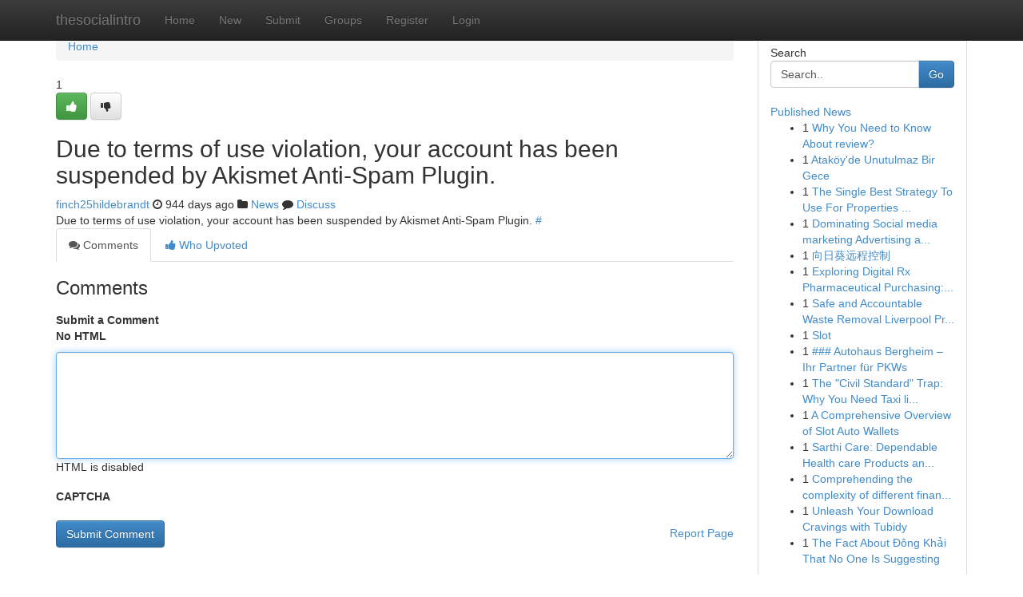

--- FILE ---
content_type: text/html; charset=UTF-8
request_url: https://thesocialintro.com/story398665/%E5%84%AA%E7%A7%80%E5%B0%8F%E8%AF%B4-%E5%85%A8%E8%81%B7%E6%B3%95%E5%B8%AB-txt-2988-%E7%AC%AC2966%E7%AB%A0-%E8%8B%B1%E7%81%B5%E7%B2%BE%E7%A5%9E-%E8%B5%B7%E6%A8%A1%E7%95%AB%E6%A8%A3-%E5%9B%A0%E4%BA%BA%E8%80%8C%E6%96%BD-%E9%91%92%E8%B3%9E-p2
body_size: 5083
content:
<!DOCTYPE html>
<html class="no-js" dir="ltr" xmlns="http://www.w3.org/1999/xhtml" xml:lang="en" lang="en"><head>

<meta http-equiv="Pragma" content="no-cache" />
<meta http-equiv="expires" content="0" />
<meta http-equiv="Content-Type" content="text/html; charset=UTF-8" />	
<title></title>
<link rel="alternate" type="application/rss+xml" title="thesocialintro.com &raquo; Feeds 1" href="/rssfeeds.php?p=1" />
<link rel="alternate" type="application/rss+xml" title="thesocialintro.com &raquo; Feeds 2" href="/rssfeeds.php?p=2" />
<link rel="alternate" type="application/rss+xml" title="thesocialintro.com &raquo; Feeds 3" href="/rssfeeds.php?p=3" />
<link rel="alternate" type="application/rss+xml" title="thesocialintro.com &raquo; Feeds 4" href="/rssfeeds.php?p=4" />
<link rel="alternate" type="application/rss+xml" title="thesocialintro.com &raquo; Feeds 5" href="/rssfeeds.php?p=5" />
<link rel="alternate" type="application/rss+xml" title="thesocialintro.com &raquo; Feeds 6" href="/rssfeeds.php?p=6" />
<link rel="alternate" type="application/rss+xml" title="thesocialintro.com &raquo; Feeds 7" href="/rssfeeds.php?p=7" />
<link rel="alternate" type="application/rss+xml" title="thesocialintro.com &raquo; Feeds 8" href="/rssfeeds.php?p=8" />
<link rel="alternate" type="application/rss+xml" title="thesocialintro.com &raquo; Feeds 9" href="/rssfeeds.php?p=9" />
<link rel="alternate" type="application/rss+xml" title="thesocialintro.com &raquo; Feeds 10" href="/rssfeeds.php?p=10" />
<meta name="google-site-verification" content="m5VOPfs2gQQcZXCcEfUKlnQfx72o45pLcOl4sIFzzMQ" /><meta name="Language" content="en-us" />
<meta name="viewport" content="width=device-width, initial-scale=1.0">
<meta name="generator" content="Kliqqi" />

          <link rel="stylesheet" type="text/css" href="//netdna.bootstrapcdn.com/bootstrap/3.2.0/css/bootstrap.min.css">
             <link rel="stylesheet" type="text/css" href="https://cdnjs.cloudflare.com/ajax/libs/twitter-bootstrap/3.2.0/css/bootstrap-theme.css">
                <link rel="stylesheet" type="text/css" href="https://cdnjs.cloudflare.com/ajax/libs/font-awesome/4.1.0/css/font-awesome.min.css">
<link rel="stylesheet" type="text/css" href="/templates/bootstrap/css/style.css" media="screen" />

                         <script type="text/javascript" src="https://cdnjs.cloudflare.com/ajax/libs/modernizr/2.6.1/modernizr.min.js"></script>
<script type="text/javascript" src="https://cdnjs.cloudflare.com/ajax/libs/jquery/1.7.2/jquery.min.js"></script>
<style></style>
<link rel="alternate" type="application/rss+xml" title="RSS 2.0" href="/rss"/>
<link rel="icon" href="/favicon.ico" type="image/x-icon"/>
</head>

<body dir="ltr">

<header role="banner" class="navbar navbar-inverse navbar-fixed-top custom_header">
<div class="container">
<div class="navbar-header">
<button data-target=".bs-navbar-collapse" data-toggle="collapse" type="button" class="navbar-toggle">
    <span class="sr-only">Toggle navigation</span>
    <span class="fa fa-ellipsis-v" style="color:white"></span>
</button>
<a class="navbar-brand" href="/">thesocialintro</a>	
</div>
<span style="display: none;"><a href="/forum">forum</a></span>
<nav role="navigation" class="collapse navbar-collapse bs-navbar-collapse">
<ul class="nav navbar-nav">
<li ><a href="/">Home</a></li>
<li ><a href="/new">New</a></li>
<li ><a href="/submit">Submit</a></li>
                    
<li ><a href="/groups"><span>Groups</span></a></li>
<li ><a href="/register"><span>Register</span></a></li>
<li ><a data-toggle="modal" href="#loginModal">Login</a></li>
</ul>
	

</nav>
</div>
</header>
<!-- START CATEGORIES -->
<div class="subnav" id="categories">
<div class="container">
<ul class="nav nav-pills"><li class="category_item"><a  href="/">Home</a></li></ul>
</div>
</div>
<!-- END CATEGORIES -->
	
<div class="container">
	<section id="maincontent"><div class="row"><div class="col-md-9">

<ul class="breadcrumb">
	<li><a href="/">Home</a></li>
</ul>

<div itemscope itemtype="http://schema.org/Article" class="stories" id="xnews-398665" >


<div class="story_data">
<div class="votebox votebox-published">

<div itemprop="aggregateRating" itemscope itemtype="http://schema.org/AggregateRating" class="vote">
	<div itemprop="ratingCount" class="votenumber">1</div>
<div id="xvote-3" class="votebutton">
<!-- Already Voted -->
<a class="btn btn-default btn-success linkVote_3" href="/login" title=""><i class="fa fa-white fa-thumbs-up"></i></a>
<!-- Bury It -->
<a class="btn btn-default linkVote_3" href="/login"  title="" ><i class="fa fa-thumbs-down"></i></a>


</div>
</div>
</div>
<div class="title" id="title-3">
<span itemprop="name">

<h2 id="list_title"><span>Due to terms of use violation, your account has been suspended by Akismet Anti-Spam Plugin.</span></h2></span>	
<span class="subtext">

<span itemprop="author" itemscope itemtype="http://schema.org/Person">
<span itemprop="name">
<a href="/user/finch25hildebrandt" rel="nofollow">finch25hildebrandt</a> 
</span></span>
<i class="fa fa-clock-o"></i>
<span itemprop="datePublished">  944 days ago</span>

<script>
$(document).ready(function(){
    $("#list_title span").click(function(){
		window.open($("#siteurl").attr('href'), '', '');
    });
});
</script>

<i class="fa fa-folder"></i> 
<a href="/groups">News</a>

<span id="ls_comments_url-3">
	<i class="fa fa-comment"></i> <span id="linksummaryDiscuss"><a href="#discuss" class="comments">Discuss</a>&nbsp;</span>
</span> 





</div>
</div>
<span itemprop="articleBody">
<div class="storycontent">
	
<div class="news-body-text" id="ls_contents-3" dir="ltr">
Due to terms of use violation, your account has been suspended by Akismet Anti-Spam Plugin. <a id="siteurl" target="_blank" href="#">#</a><div class="clearboth"></div> 
</div>
</div><!-- /.storycontent -->
</span>
</div>

<ul class="nav nav-tabs" id="storytabs">
	<li class="active"><a data-toggle="tab" href="#comments"><i class="fa fa-comments"></i> Comments</a></li>
	<li><a data-toggle="tab" href="#who_voted"><i class="fa fa-thumbs-up"></i> Who Upvoted</a></li>
</ul>


<div id="tabbed" class="tab-content">

<div class="tab-pane fade active in" id="comments" >
<h3>Comments</h3>
<a name="comments" href="#comments"></a>
<ol class="media-list comment-list">

<a name="discuss"></a>
<form action="" method="post" id="thisform" name="mycomment_form">
<div class="form-horizontal">
<fieldset>
<div class="control-group">
<label for="fileInput" class="control-label">Submit a Comment</label>
<div class="controls">

<p class="help-inline"><strong>No HTML  </strong></p>
<textarea autofocus name="comment_content" id="comment_content" class="form-control comment-form" rows="6" /></textarea>
<p class="help-inline">HTML is disabled</p>
</div>
</div>


<script>
var ACPuzzleOptions = {
   theme :  "white",
   lang :  "en"
};
</script>

<div class="control-group">
	<label for="input01" class="control-label">CAPTCHA</label>
	<div class="controls">
	<div id="solvemedia_display">
	<script type="text/javascript" src="https://api.solvemedia.com/papi/challenge.script?k=1G9ho6tcbpytfUxJ0SlrSNt0MjjOB0l2"></script>

	<noscript>
	<iframe src="http://api.solvemedia.com/papi/challenge.noscript?k=1G9ho6tcbpytfUxJ0SlrSNt0MjjOB0l2" height="300" width="500" frameborder="0"></iframe><br/>
	<textarea name="adcopy_challenge" rows="3" cols="40"></textarea>
	<input type="hidden" name="adcopy_response" value="manual_challenge"/>
	</noscript>	
</div>
<br />
</div>
</div>

<div class="form-actions">
	<input type="hidden" name="process" value="newcomment" />
	<input type="hidden" name="randkey" value="75578554" />
	<input type="hidden" name="link_id" value="3" />
	<input type="hidden" name="user_id" value="2" />
	<input type="hidden" name="parrent_comment_id" value="0" />
	<input type="submit" name="submit" value="Submit Comment" class="btn btn-primary" />
	<a href="https://remove.backlinks.live" target="_blank" style="float:right; line-height: 32px;">Report Page</a>
</div>
</fieldset>
</div>
</form>
</ol>
</div>
	
<div class="tab-pane fade" id="who_voted">
<h3>Who Upvoted this Story</h3>
<div class="whovotedwrapper whoupvoted">
<ul>
<li>
<a href="/user/finch25hildebrandt" rel="nofollow" title="finch25hildebrandt" class="avatar-tooltip"><img src="/avatars/Avatar_100.png" alt="" align="top" title="" /></a>
</li>
</ul>
</div>
</div>
</div>
<!-- END CENTER CONTENT -->


</div>

<!-- START RIGHT COLUMN -->
<div class="col-md-3">
<div class="panel panel-default">
<div id="rightcol" class="panel-body">
<!-- START FIRST SIDEBAR -->

<!-- START SEARCH BOX -->
<script type="text/javascript">var some_search='Search..';</script>
<div class="search">
<div class="headline">
<div class="sectiontitle">Search</div>
</div>

<form action="/search" method="get" name="thisform-search" class="form-inline search-form" role="form" id="thisform-search" >

<div class="input-group">

<input type="text" class="form-control" tabindex="20" name="search" id="searchsite" value="Search.." onfocus="if(this.value == some_search) {this.value = '';}" onblur="if (this.value == '') {this.value = some_search;}"/>

<span class="input-group-btn">
<button type="submit" tabindex="21" class="btn btn-primary custom_nav_search_button" />Go</button>
</span>
</div>
</form>

<div style="clear:both;"></div>
<br />
</div>
<!-- END SEARCH BOX -->

<!-- START ABOUT BOX -->

	


<div class="headline">
<div class="sectiontitle"><a href="/">Published News</a></div>
</div>
<div class="boxcontent">
<ul class="sidebar-stories">

<li>
<span class="sidebar-vote-number">1</span>	<span class="sidebar-article"><a href="https://thesocialintro.com/story6616626/why-you-need-to-know-about-review" class="sidebar-title">Why You Need to Know About review?</a></span>
</li>
<li>
<span class="sidebar-vote-number">1</span>	<span class="sidebar-article"><a href="https://thesocialintro.com/story6616625/ataköy-de-unutulmaz-bir-gece" class="sidebar-title">Atak&ouml;y&#039;de Unutulmaz Bir Gece </a></span>
</li>
<li>
<span class="sidebar-vote-number">1</span>	<span class="sidebar-article"><a href="https://thesocialintro.com/story6616624/the-single-best-strategy-to-use-for-properties-in-gurgaon" class="sidebar-title">The Single Best Strategy To Use For Properties ...</a></span>
</li>
<li>
<span class="sidebar-vote-number">1</span>	<span class="sidebar-article"><a href="https://thesocialintro.com/story6616623/dominating-social-media-marketing-advertising-and-marketing-for-digital-success" class="sidebar-title">Dominating Social media marketing Advertising a...</a></span>
</li>
<li>
<span class="sidebar-vote-number">1</span>	<span class="sidebar-article"><a href="https://thesocialintro.com/story6616622/向日葵远程控制" class="sidebar-title">向日葵远程控制</a></span>
</li>
<li>
<span class="sidebar-vote-number">1</span>	<span class="sidebar-article"><a href="https://thesocialintro.com/story6616621/exploring-digital-rx-pharmaceutical-purchasing-a-complete-manual" class="sidebar-title">Exploring Digital Rx Pharmaceutical Purchasing:...</a></span>
</li>
<li>
<span class="sidebar-vote-number">1</span>	<span class="sidebar-article"><a href="https://thesocialintro.com/story6616620/safe-and-accountable-waste-removal-liverpool-practices" class="sidebar-title">Safe and Accountable Waste Removal Liverpool Pr...</a></span>
</li>
<li>
<span class="sidebar-vote-number">1</span>	<span class="sidebar-article"><a href="https://thesocialintro.com/story6616619/slot" class="sidebar-title">Slot</a></span>
</li>
<li>
<span class="sidebar-vote-number">1</span>	<span class="sidebar-article"><a href="https://thesocialintro.com/story6616618/autohaus-bergheim-ihr-partner-für-pkws" class="sidebar-title">### Autohaus Bergheim &ndash; Ihr Partner f&uuml;r PKWs</a></span>
</li>
<li>
<span class="sidebar-vote-number">1</span>	<span class="sidebar-article"><a href="https://thesocialintro.com/story6616617/the-civil-standard-trap-why-you-need-taxi-licensing-solicitors-to-fight-the-new-2026-regulations" class="sidebar-title">The &quot;Civil Standard&quot; Trap: Why You Need Taxi li...</a></span>
</li>
<li>
<span class="sidebar-vote-number">1</span>	<span class="sidebar-article"><a href="https://thesocialintro.com/story6616616/a-comprehensive-overview-of-slot-auto-wallets" class="sidebar-title">A Comprehensive Overview of Slot Auto Wallets </a></span>
</li>
<li>
<span class="sidebar-vote-number">1</span>	<span class="sidebar-article"><a href="https://thesocialintro.com/story6616615/sarthi-care-dependable-health-care-products-and-services-for-high-quality-and-compassionate-cure" class="sidebar-title">Sarthi Care: Dependable Health care Products an...</a></span>
</li>
<li>
<span class="sidebar-vote-number">1</span>	<span class="sidebar-article"><a href="https://thesocialintro.com/story6616614/comprehending-the-complexity-of-different-financial-techniques-today" class="sidebar-title">Comprehending the complexity of different finan...</a></span>
</li>
<li>
<span class="sidebar-vote-number">1</span>	<span class="sidebar-article"><a href="https://thesocialintro.com/story6616613/unleash-your-download-cravings-with-tubidy" class="sidebar-title"> Unleash Your Download Cravings with Tubidy</a></span>
</li>
<li>
<span class="sidebar-vote-number">1</span>	<span class="sidebar-article"><a href="https://thesocialintro.com/story6616612/the-fact-about-Đông-khải-that-no-one-is-suggesting" class="sidebar-title">The Fact About Đ&ocirc;ng Khải That No One Is Suggesting</a></span>
</li>

</ul>
</div>

<!-- END SECOND SIDEBAR -->
</div>
</div>
</div>
<!-- END RIGHT COLUMN -->
</div></section>
<hr>

<!--googleoff: all-->
<footer class="footer">
<div id="footer">
<span class="subtext"> Copyright &copy; 2026 | <a href="/search">Advanced Search</a> 
| <a href="/">Live</a>
| <a href="/">Tag Cloud</a>
| <a href="/">Top Users</a>
| Made with <a href="#" rel="nofollow" target="_blank">Kliqqi CMS</a> 
| <a href="/rssfeeds.php?p=1">All RSS Feeds</a> 
</span>
</div>
</footer>
<!--googleon: all-->


</div>
	
<!-- START UP/DOWN VOTING JAVASCRIPT -->
	
<script>
var my_base_url='http://thesocialintro.com';
var my_kliqqi_base='';
var anonymous_vote = false;
var Voting_Method = '1';
var KLIQQI_Visual_Vote_Cast = "Voted";
var KLIQQI_Visual_Vote_Report = "Buried";
var KLIQQI_Visual_Vote_For_It = "Vote";
var KLIQQI_Visual_Comment_ThankYou_Rating = "Thank you for rating this comment.";


</script>
<!-- END UP/DOWN VOTING JAVASCRIPT -->


<script type="text/javascript" src="https://cdnjs.cloudflare.com/ajax/libs/jqueryui/1.8.23/jquery-ui.min.js"></script>
<link href="https://cdnjs.cloudflare.com/ajax/libs/jqueryui/1.8.23/themes/base/jquery-ui.css" media="all" rel="stylesheet" type="text/css" />




             <script type="text/javascript" src="https://cdnjs.cloudflare.com/ajax/libs/twitter-bootstrap/3.2.0/js/bootstrap.min.js"></script>

<!-- Login Modal -->
<div class="modal fade" id="loginModal" tabindex="-1" role="dialog">
<div class="modal-dialog">
<div class="modal-content">
<div class="modal-header">
<button type="button" class="close" data-dismiss="modal" aria-hidden="true">&times;</button>
<h4 class="modal-title">Login</h4>
</div>
<div class="modal-body">
<div class="control-group">
<form id="signin" action="/login?return=/story398665/%E5%84%AA%E7%A7%80%E5%B0%8F%E8%AF%B4-%E5%85%A8%E8%81%B7%E6%B3%95%E5%B8%AB-txt-2988-%E7%AC%AC2966%E7%AB%A0-%E8%8B%B1%E7%81%B5%E7%B2%BE%E7%A5%9E-%E8%B5%B7%E6%A8%A1%E7%95%AB%E6%A8%A3-%E5%9B%A0%E4%BA%BA%E8%80%8C%E6%96%BD-%E9%91%92%E8%B3%9E-p2" method="post">

<div style="login_modal_username">
	<label for="username">Username/Email</label><input id="username" name="username" class="form-control" value="" title="username" tabindex="1" type="text">
</div>
<div class="login_modal_password">
	<label for="password">Password</label><input id="password" name="password" class="form-control" value="" title="password" tabindex="2" type="password">
</div>
<div class="login_modal_remember">
<div class="login_modal_remember_checkbox">
	<input id="remember" style="float:left;margin-right:5px;" name="persistent" value="1" tabindex="3" type="checkbox">
</div>
<div class="login_modal_remember_label">
	<label for="remember" style="">Remember</label>
</div>
<div style="clear:both;"></div>
</div>
<div class="login_modal_login">
	<input type="hidden" name="processlogin" value="1"/>
	<input type="hidden" name="return" value=""/>
	<input class="btn btn-primary col-md-12" id="signin_submit" value="Sign In" tabindex="4" type="submit">
</div>
    
<hr class="soften" id="login_modal_spacer" />
	<div class="login_modal_forgot"><a class="btn btn-default col-md-12" id="forgot_password_link" href="/login">Forgotten Password?</a></div>
	<div class="clearboth"></div>
</form>
</div>
</div>
</div>
</div>
</div>

<script>$('.avatar-tooltip').tooltip()</script>
<script defer src="https://static.cloudflareinsights.com/beacon.min.js/vcd15cbe7772f49c399c6a5babf22c1241717689176015" integrity="sha512-ZpsOmlRQV6y907TI0dKBHq9Md29nnaEIPlkf84rnaERnq6zvWvPUqr2ft8M1aS28oN72PdrCzSjY4U6VaAw1EQ==" data-cf-beacon='{"version":"2024.11.0","token":"22af9704f1e045a581affdc233d71397","r":1,"server_timing":{"name":{"cfCacheStatus":true,"cfEdge":true,"cfExtPri":true,"cfL4":true,"cfOrigin":true,"cfSpeedBrain":true},"location_startswith":null}}' crossorigin="anonymous"></script>
</body>
</html>
